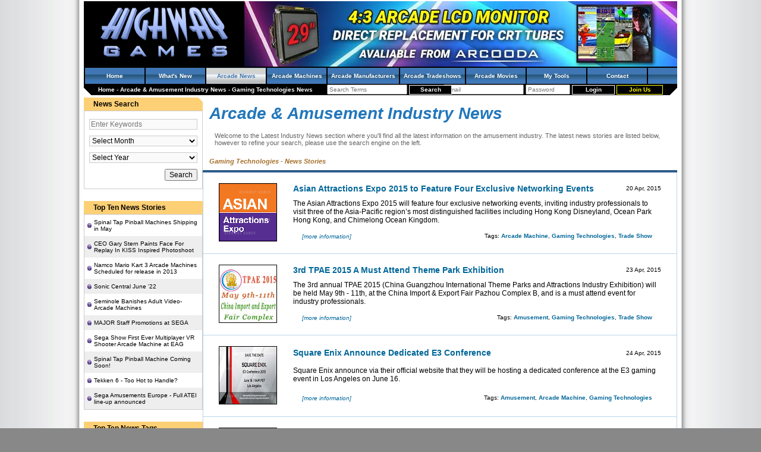

--- FILE ---
content_type: text/html; charset=utf-8
request_url: https://www.highwaygames.com/arcade-news/tag/gaming-technologies/?page_id=3
body_size: 6684
content:
<!DOCTYPE html>
<html lang="en-AU">
<head>

<title>Gaming Technologies - Page 4 of 18 | Arcade &amp; Amusement Industry News | Highway Games</title>
<meta charset="utf-8" />
<meta name="viewport" content="width=device-width, initial-scale=1" />
<link rel="icon" type="image/x-icon" href="/favicon.ico" />
<link rel="shortcut icon" type="image/x-icon" href="/favicon.ico" />
<link rel="stylesheet" type="text/css" href="/css/style.css" />
<!--[if IE]><link rel="stylesheet" type="text/css" href="/css/style_ie.css" /><![endif]-->
<script type="text/javascript">
//<![CDATA[
(function(d){var e={};d.onerror=function(c,a,b){a="errmsg="+escape(c)+"&filename="+escape(a)+"&linenum="+b+"&request_uri="+escape(document.location.href)+"&referer="+escape(document.referrer);a in e||(b=new XMLHttpRequest,b.open("POST","/jsdebug.html",!0),b.setRequestHeader("Content-type","application/x-www-form-urlencoded"),JSON&&(a+="&performance="+JSON.stringify(d.performance)),"object"===typeof c?b.send(a+"&backtrace="+escape(c.stack)):b.send(a+"&backtrace="+escape(Error("dummy").stack)))}})(window);
//]]>
</script>
<script type="text/javascript">
//<![CDATA[
(function(a){var b=[];a.$=function(a){b.push(a)};a.domReadyEvents=function(a){for(var c=0;c<b.length;c++)a(b[c]);b=[]}})(window)
//]]>
</script>

</head>
<body itemscope="itemscope" itemtype="https://schema.org/WebPage" style="margin:0;padding:0;">
<!-- Google Analytics -->
<script>
//<![CDATA[
(function(i,s,o,g,r,a,m){i['GoogleAnalyticsObject']=r;i[r]=i[r]||function(){
(i[r].q=i[r].q||[]).push(arguments)},i[r].l=1*new Date();a=s.createElement(o),
m=s.getElementsByTagName(o)[0];a.async=1;a.src=g;m.parentNode.insertBefore(a,m)
})(window,document,'script','//www.google-analytics.com/analytics.js','ga');
ga('create', 'UA-44697265-4', 'auto');
ga('send', 'pageview');
//]]>
</script>
<!-- /Google Analytics -->

<div id="content">

<div id="hd"><div>

<a href="/" title="Highway Games Coinop and Arcade Amusement Machine Information Database and online Magazine" style="float:left;margin:4px 4px 4px 24px;"><img src="/img/site_logo.png" alt="Highway Games" width="224" height="96"/></a>
<a target="_blank" href="/banners/29-inch-replacement-monitor/351.html" title="4:3 Arcade LCD Monitors By Arcooda" style="float:right;"><img src="https://static.highwaygames.com/images/banners/large/351.jpg" alt="4:3 Arcade LCD Monitors By Arcooda" /></a>
	<div style="clear:both;"></div>
	<ul class="navbar">
		<li><h4 style="font-size: 10px;color: white;margin: 0;"><a href="/">Home</a></h4></li>
		<li><h4 style="font-size: 10px;color: white;margin: 0;"><a href="/updates/">What&#039;s New</a></h4></li>
		<li class="active"><h4 style="font-size: 10px;color: white;margin: 0;"><a href="/arcade-news/">Arcade News</a></h4></li>
		<li><h4 style="font-size: 10px;color: white;margin: 0;"><a href="/arcade-machines/">Arcade Machines</a></h4></li>
		<li><h4 style="font-size: 10px;color: white;margin: 0;"><a href="/arcade-manufacturers/">Arcade Manufacturers</a></h4></li>
		<li><h4 style="font-size: 10px;color: white;margin: 0;"><a href="/arcade-tradeshows/">Arcade Tradeshows</a></h4></li>
		<li><h4 style="font-size: 10px;color: white;margin: 0;"><a href="/arcade-movies/">Arcade Movies</a></h4></li>
		<!-- <li><a href="/industry/">Industry Watch</a></li> -->
		<li><h4 style="font-size: 10px;color: white;margin: 0;"><a href="/members/my_tools.html">My Tools</a></h4></li>
		<!-- <li><a href="/forums/">Forums</a></li> -->
		<!-- <li><a href="/about-us/">About</a></li> -->
		<li><h4 style="font-size: 10px;color: white;margin: 0;"><a href="/contact/">Contact</a></h4></li>
	</ul>

	<div style="float:left;padding:4px 24px;">
		<span itemscope="itemscope" itemtype="https://data-vocabulary.org/Breadcrumb">
			<a itemprop="url" href="https://www.highwaygames.com/"><span itemprop="title">Home</span></a>		</span>
 - 		<span itemscope="itemscope" itemtype="https://data-vocabulary.org/Breadcrumb">
			<a itemprop="url" href="https://www.highwaygames.com/arcade-news/"><span itemprop="title">Arcade &amp; Amusement Industry News</span></a>		</span>
 - 		<span itemscope="itemscope" itemtype="https://data-vocabulary.org/Breadcrumb">
			<a itemprop="url" href="/arcade-news/tag/gaming-technologies.html"><span itemprop="title">Gaming Technologies News</span></a>		</span>
	</div>

	<div style="float:right;padding:1px 24px;">
		<form action="/members/login.html" method="post">
			<input type="email" name="login[email]" value="" placeholder="Email" size="20" />
			<input type="password" name="login[password]" value="" placeholder="Password" size="10" />
			<input type="submit" value="Login" class="login_button" />
			<a href="/messages/members_only.html?return_url=/" class="register_button" rel="nofollow">Join Us</a>
		</form>
	</div>

	<div style="text-align:center;padding:1px 24px;white-space:nowrap;">
		<form action="/search.html" method="get">
			<input type="search" name="search_for" value="" placeholder="Search Terms" size="20" />
			<input type="submit" class="login_button" value="Search" />
		</form>
	</div>

	<div style="clear:both;"></div>

</div></div>

<table style="border-spacing: 0;width:100%;border-collapse:collapse;" cellpadding="0"><tr>
	<td class="left_menu" style="vertical-align: top;text-align: center;" itemscope="itemscope" itemtype="https://schema.org/SiteNavigationElement">
<!-- search_box.tpl -->

<div class="side_window">
	<div class="window_noclient bevel_tr"><div class="window_noclient_title">News Search</div></div>
	<div class="window_border"><div class="window_client"><form method="get" action="/arcade-news/search.html">
		<input type="search" name="search_for" value="" placeholder="Enter Keywords" style="width:100%;background-color:#FAFAFA;border:1px solid #CCC;margin:5px 0;" /><br />
		<select name="month" style="width:100%;background-color:#FAFAFA;border:1px solid #CCC;margin:5px 0;">
			<option value="">Select Month</option>
			<option disabled="disabled"></option>
			<option value="1">January</option><option value="2">February</option><option value="3">March</option><option value="4">April</option><option value="5">May</option><option value="6">June</option><option value="7">July</option><option value="8">August</option><option value="9">September</option><option value="10">October</option><option value="11">November</option><option value="12">December</option>		</select><br />
		<select name="year" style="width:100%;background-color:#FAFAFA;border:1px solid #CCC;margin:5px 0;">
			<option value="">Select Year</option>
			<option disabled="disabled"></option>
			<option value="2024">2024</option><option value="2023">2023</option><option value="2022">2022</option><option value="2021">2021</option><option value="2020">2020</option><option value="2019">2019</option><option value="2018">2018</option><option value="2017">2017</option><option value="2016">2016</option><option value="2015">2015</option><option value="2014">2014</option><option value="2013">2013</option><option value="2012">2012</option><option value="2011">2011</option><option value="2010">2010</option><option value="2009">2009</option><option value="2008">2008</option><option value="2007">2007</option><option value="2006">2006</option><option value="2005">2005</option><option value="2004">2004</option><option value="2003">2003</option><option value="2002">2002</option><option value="2001">2001</option><option value="2000">2000</option>		</select><br />
		<div style="text-align:right;"><input type="submit" value="Search" style="margin:5px 0;" /></div>
	</form></div></div>
</div>


<br />

<!-- /search_box.tpl -->
<!-- news_top.tpl -->


<div class="side_window">
	<div class="window_noclient"><div class="window_noclient_title">Top Ten News Stories</div></div>
	<div class="window_border"><div class="window_client" style="padding:0;"><ul class="navigation_list">
		<li><a href="https://www.highwaygames.com/arcade-news/spinal-tap-pinball-machines-4279/">Spinal Tap Pinball Machines Shipping in May</a></li>
		<li class="alt"><a href="https://www.highwaygames.com/arcade-news/ceo-gary-stern-paints-face-replay-kiss-photoshoot-3374/">CEO Gary Stern Paints Face For Replay In KISS Inspired Photoshoot</a></li>
		<li><a href="https://www.highwaygames.com/arcade-news/amco-ario-art-3-rcade-achines-cheduled-for-release-in-2013-2921/">Namco Mario Kart 3 Arcade Machines Scheduled for release in 2013</a></li>
		<li class="alt"><a href="https://www.highwaygames.com/arcade-news/sonic-central-june-4278/">Sonic Central June &#039;22</a></li>
		<li><a href="https://www.highwaygames.com/arcade-news/seminole-banishes-adult-video-arcade-machines-1370/">Seminole Banishes Adult Video-Arcade Machines</a></li>
		<li class="alt"><a href="https://www.highwaygames.com/arcade-news/major-staff-promotions-sega-4277/">MAJOR Staff Promotions at SEGA</a></li>
		<li><a href="https://www.highwaygames.com/arcade-news/sega-vr-agent-shooter-4272/">Sega Show First Ever Multiplayer VR Shooter Arcade Machine at EAG</a></li>
		<li class="alt"><a href="https://www.highwaygames.com/arcade-news/spinal-tap-pinball-machine-4276/">Spinal Tap Pinball Machine Coming Soon!</a></li>
		<li><a href="https://www.highwaygames.com/arcade-news/tekken-6-2447/">Tekken 6 - Too Hot to Handle?</a></li>
		<li class="alt"><a href="https://www.highwaygames.com/arcade-news/sega-amusements-europe-full-atei-line-up-announced-2375/">Sega Amusements Europe - Full ATEI line-up announced</a></li>
	</ul></div></div>
</div>
<br />

<!-- /news_top.tpl -->
<!-- news_tags.tpl -->


<div class="side_window">
	<div class="window_noclient"><div class="window_noclient_title">Top Ten News Tags</div></div>
	<div class="window_border"><div class="window_client" style="padding:0;"><ul class="navigation_list">
		<li><a href="/arcade-news/tag/amusement/">Amusement</a></li>
		<li class="alt"><a href="/arcade-news/tag/arcade-machine/">Arcade Machine</a></li>
		<li><a href="/arcade-news/tag/attractions/">Attractions</a></li>
		<li class="alt"><a href="/arcade-news/tag/trade-show/">Trade Show</a></li>
		<li><a href="/arcade-news/tag/gaming-technologies/">Gaming Technologies</a></li>
		<li class="alt"><a href="/arcade-news/tag/namco/">Namco</a></li>
		<li><a href="/arcade-news/tag/redemption-machines/">Redemption Machines</a></li>
		<li class="alt"><a href="/arcade-news/tag/gambling/">Gambling</a></li>
		<li><a href="/arcade-news/tag/pinball/">Pinball</a></li>
		<li class="alt"><a href="/arcade-news/tag/fighting-games/">Fighting Games</a></li>
	</ul></div></div>
</div>
<br />

<!-- /news_tags.tpl -->
	</td>
	<td class="main_content" style="vertical-align: top;">
<!-- list_news.tpl -->


<br /><table style="width:98%;" align="center">
	<tr>
		<td style="width:75%;"><span style="color:#2C70A5;">
			<h1>
				<b><i style="font-size:28px;">Arcade &amp; Amusement Industry News</i></b></span>
			</h1>
		</td>
	</tr>
	<tr><td colspan="2" style="color:#666;padding:12px 10px 2px 10px;">
	Welcome to the Latest Industry News section where you'll find all the latest information on the amusement industry. The latest news stories are listed below, however to refine your search, please use the search engine on the left.
</td></tr>
</table><br />
	<table style="width:98%;" align="center"><tr><td><span style="color:#A5702C;width:98%"><b><i style="font-size:11px;">Gaming Technologies - News Stories</i></b></span></td></tr></table>
<table class="main_box" style="margin-top:6px;" align="center">
	<!--<tr class="header"><td>Gaming Technologies - </td></tr>-->
	<tr><td style="border:1px solid #BAD5EA;padding:15px 3px;"><table style="width:98%;" align="center" cellspacing="0">
		<tr>
			<td rowspan="4" style="width:100px;" valign="top"><a href="https://www.highwaygames.com/arcade-news/asian-attractions-expo-2015-four-exclusive-networking-events-3304/"><img src="https://static.highwaygames.com/images/news/thumb/3304.jpg" alt="Asian Attractions Expo 2015 to Feature Four Exclusive Networking Events" title="Asian Attractions Expo 2015 to Feature Four Exclusive Networking Events" style="border:1px solid black;" width="96" height="96" /></a></td>
			<td style="padding-left:10px;">
				<h2 style="font-size: 14px; margin: 0px;"><a style="font-size:14px;" href="https://www.highwaygames.com/arcade-news/asian-attractions-expo-2015-four-exclusive-networking-events-3304/" class="news_link">Asian Attractions Expo 2015 to Feature Four Exclusive Networking Events</a></h2>
			</td>
			<td align="right" style="font-size:10px;">20 Apr, 2015</td>
		</tr>
		<tr><td colspan="2" style="padding-left:10px;font-size:12px;"><!--<div style="height:45px;overflow:hidden;">-->The Asian Attractions Expo 2015 will feature four exclusive networking events, inviting industry professionals to visit three of the Asia-Pacific region’s most distinguished facilities including Hong Kong Disneyland, Ocean Park Hong Kong, and Chimelong Ocean Kingdom.<!--</div>--></td></tr>
		<tr><td colspan="2" style="padding-left:10px;"><table class="more_news" cellspacing="0"><tr>
			<td><a href="https://www.highwaygames.com/arcade-news/asian-attractions-expo-2015-four-exclusive-networking-events-3304/" class="more_news_link">[more information]</a></td>
			<td class="tags" >
				Tags: <h3 style="display:inline;font-size:10px;margin:0px;font-weight:normal;"><a href="/arcade-news/tag/arcade-machine/">Arcade Machine</a></h3>, <h3 style="display:inline;font-size:10px;margin:0px;font-weight:normal;"><a href="/arcade-news/tag/gaming-technologies/">Gaming Technologies</a></h3>, <h3 style="display:inline;font-size:10px;margin:0px;font-weight:normal;"><a href="/arcade-news/tag/trade-show/">Trade Show</a></h3>			</td>
		</tr></table></td></tr>
	</table></td></tr>
	<tr><td style="border:1px solid #BAD5EA;padding:15px 3px;"><table style="width:98%;" align="center" cellspacing="0">
		<tr>
			<td rowspan="4" style="width:100px;" valign="top"><a href="https://www.highwaygames.com/arcade-news/tpae-2015-must-attend-theme-park-exhibition-3307/"><img src="https://static.highwaygames.com/images/news/thumb/3307.jpg" alt="3rd TPAE 2015 A Must Attend Theme Park Exhibition" title="3rd TPAE 2015 A Must Attend Theme Park Exhibition" style="border:1px solid black;" width="96" height="96" /></a></td>
			<td style="padding-left:10px;">
				<h2 style="font-size: 14px; margin: 0px;"><a style="font-size:14px;" href="https://www.highwaygames.com/arcade-news/tpae-2015-must-attend-theme-park-exhibition-3307/" class="news_link">3rd TPAE 2015 A Must Attend Theme Park Exhibition</a></h2>
			</td>
			<td align="right" style="font-size:10px;">23 Apr, 2015</td>
		</tr>
		<tr><td colspan="2" style="padding-left:10px;font-size:12px;"><!--<div style="height:45px;overflow:hidden;">-->The 3rd annual TPAE 2015 (China Guangzhou International Theme Parks and Attractions Industry
Exhibition) will be held May 9th - 11th, at the China Import & Export Fair Pazhou Complex B, and is a must attend event for industry professionals.<!--</div>--></td></tr>
		<tr><td colspan="2" style="padding-left:10px;"><table class="more_news" cellspacing="0"><tr>
			<td><a href="https://www.highwaygames.com/arcade-news/tpae-2015-must-attend-theme-park-exhibition-3307/" class="more_news_link">[more information]</a></td>
			<td class="tags" >
				Tags: <h3 style="display:inline;font-size:10px;margin:0px;font-weight:normal;"><a href="/arcade-news/tag/amusement/">Amusement</a></h3>, <h3 style="display:inline;font-size:10px;margin:0px;font-weight:normal;"><a href="/arcade-news/tag/gaming-technologies/">Gaming Technologies</a></h3>, <h3 style="display:inline;font-size:10px;margin:0px;font-weight:normal;"><a href="/arcade-news/tag/trade-show/">Trade Show</a></h3>			</td>
		</tr></table></td></tr>
	</table></td></tr>
	<tr><td style="border:1px solid #BAD5EA;padding:15px 3px;"><table style="width:98%;" align="center" cellspacing="0">
		<tr>
			<td rowspan="4" style="width:100px;" valign="top"><a href="https://www.highwaygames.com/arcade-news/square-enix-announce-dedicated-e3-conference-3308/"><img src="https://static.highwaygames.com/images/news/thumb/3308.jpg" alt="Square Enix Announce Dedicated E3 Conference" title="Square Enix Announce Dedicated E3 Conference" style="border:1px solid black;" width="96" height="96" /></a></td>
			<td style="padding-left:10px;">
				<h2 style="font-size: 14px; margin: 0px;"><a style="font-size:14px;" href="https://www.highwaygames.com/arcade-news/square-enix-announce-dedicated-e3-conference-3308/" class="news_link">Square Enix Announce Dedicated E3 Conference</a></h2>
			</td>
			<td align="right" style="font-size:10px;">24 Apr, 2015</td>
		</tr>
		<tr><td colspan="2" style="padding-left:10px;font-size:12px;"><!--<div style="height:45px;overflow:hidden;">-->Square Enix announce via their official website that they will be hosting a dedicated conference at the E3 gaming event in Los Angeles on June 16.<!--</div>--></td></tr>
		<tr><td colspan="2" style="padding-left:10px;"><table class="more_news" cellspacing="0"><tr>
			<td><a href="https://www.highwaygames.com/arcade-news/square-enix-announce-dedicated-e3-conference-3308/" class="more_news_link">[more information]</a></td>
			<td class="tags" >
				Tags: <h3 style="display:inline;font-size:10px;margin:0px;font-weight:normal;"><a href="/arcade-news/tag/amusement/">Amusement</a></h3>, <h3 style="display:inline;font-size:10px;margin:0px;font-weight:normal;"><a href="/arcade-news/tag/arcade-machine/">Arcade Machine</a></h3>, <h3 style="display:inline;font-size:10px;margin:0px;font-weight:normal;"><a href="/arcade-news/tag/gaming-technologies/">Gaming Technologies</a></h3>			</td>
		</tr></table></td></tr>
	</table></td></tr>
	<tr><td style="border:1px solid #BAD5EA;padding:15px 3px;"><table style="width:98%;" align="center" cellspacing="0">
		<tr>
			<td rowspan="4" style="width:100px;" valign="top"><a href="https://www.highwaygames.com/arcade-news/new-dissidia-final-fantasy-details-automaton-translation-degeki-interview-3309/"><img src="https://static.highwaygames.com/images/news/thumb/3309.jpg" alt="New Dissidia Final Fantasy Details Emerge From Automaton Translation of Dengeki Online Interview" title="New Dissidia Final Fantasy Details Emerge From Automaton Translation of Dengeki Online Interview" style="border:1px solid black;" width="96" height="96" /></a></td>
			<td style="padding-left:10px;">
				<h2 style="font-size: 14px; margin: 0px;"><a style="font-size:14px;" href="https://www.highwaygames.com/arcade-news/new-dissidia-final-fantasy-details-automaton-translation-degeki-interview-3309/" class="news_link">New Dissidia Final Fantasy Details Emerge From Automaton Translation of Dengeki Online Interview</a></h2>
			</td>
			<td align="right" style="font-size:10px;">24 Apr, 2015</td>
		</tr>
		<tr><td colspan="2" style="padding-left:10px;font-size:12px;"><!--<div style="height:45px;overflow:hidden;">-->New details emerge from gaming news site, Automaton's translation of Dengeki Online's interview with Takeo Kujiraoka and Ichiro Hazama of Square Enix, as well as Koei Tecmo’s Yosuke Hayashi on Dissidia Final Fantasy by Square Enix.<!--</div>--></td></tr>
		<tr><td colspan="2" style="padding-left:10px;"><table class="more_news" cellspacing="0"><tr>
			<td><a href="https://www.highwaygames.com/arcade-news/new-dissidia-final-fantasy-details-automaton-translation-degeki-interview-3309/" class="more_news_link">[more information]</a></td>
			<td class="tags" >
				Tags: <h3 style="display:inline;font-size:10px;margin:0px;font-weight:normal;"><a href="/arcade-news/tag/amusement/">Amusement</a></h3>, <h3 style="display:inline;font-size:10px;margin:0px;font-weight:normal;"><a href="/arcade-news/tag/arcade-machine/">Arcade Machine</a></h3>, <h3 style="display:inline;font-size:10px;margin:0px;font-weight:normal;"><a href="/arcade-news/tag/fighting-games/">Fighting Games</a></h3>			</td>
		</tr></table></td></tr>
	</table></td></tr>
	<tr><td style="border:1px solid #BAD5EA;padding:15px 3px;"><table style="width:98%;" align="center" cellspacing="0">
		<tr>
			<td rowspan="4" style="width:100px;" valign="top"><a href="https://www.highwaygames.com/arcade-news/guangzhou-trend-waterpark-construction-confirmed-attend-tpae-2015-3314/"><img src="https://static.highwaygames.com/images/news/thumb/3314.jpg" alt="Guangzhou Trend Waterpark Construction Confirmed to Attend TPAE 2015" title="Guangzhou Trend Waterpark Construction Confirmed to Attend TPAE 2015" style="border:1px solid black;" width="96" height="96" /></a></td>
			<td style="padding-left:10px;">
				<h2 style="font-size: 14px; margin: 0px;"><a style="font-size:14px;" href="https://www.highwaygames.com/arcade-news/guangzhou-trend-waterpark-construction-confirmed-attend-tpae-2015-3314/" class="news_link">Guangzhou Trend Waterpark Construction Confirmed to Attend TPAE 2015</a></h2>
			</td>
			<td align="right" style="font-size:10px;">30 Apr, 2015</td>
		</tr>
		<tr><td colspan="2" style="padding-left:10px;font-size:12px;"><!--<div style="height:45px;overflow:hidden;">-->Last week, Guangzhou Trend Waterpark Construction Co., Ltd - the first water amusement park overall supplier in China - confirmed it will attend TPAE 2015 with an exhibition booth, No. 5017.<!--</div>--></td></tr>
		<tr><td colspan="2" style="padding-left:10px;"><table class="more_news" cellspacing="0"><tr>
			<td><a href="https://www.highwaygames.com/arcade-news/guangzhou-trend-waterpark-construction-confirmed-attend-tpae-2015-3314/" class="more_news_link">[more information]</a></td>
			<td class="tags" >
				Tags: <h3 style="display:inline;font-size:10px;margin:0px;font-weight:normal;"><a href="/arcade-news/tag/arcade-machine/">Arcade Machine</a></h3>, <h3 style="display:inline;font-size:10px;margin:0px;font-weight:normal;"><a href="/arcade-news/tag/gaming-technologies/">Gaming Technologies</a></h3>, <h3 style="display:inline;font-size:10px;margin:0px;font-weight:normal;"><a href="/arcade-news/tag/trade-show/">Trade Show</a></h3>			</td>
		</tr></table></td></tr>
	</table></td></tr>
	<tr><td style="border:1px solid #BAD5EA;padding:15px 3px;"><table style="width:98%;" align="center" cellspacing="0">
		<tr>
			<td rowspan="4" style="width:100px;" valign="top"><a href="https://www.highwaygames.com/arcade-news/nolan-bushnell-speaking-gamesbeat-summit-2015-3315/"><img src="https://static.highwaygames.com/images/news/thumb/3315.jpg" alt="Nolan Bushnell Speaking at GamesBeat Summit 2015" title="Nolan Bushnell Speaking at GamesBeat Summit 2015" style="border:1px solid black;" width="96" height="96" /></a></td>
			<td style="padding-left:10px;">
				<h2 style="font-size: 14px; margin: 0px;"><a style="font-size:14px;" href="https://www.highwaygames.com/arcade-news/nolan-bushnell-speaking-gamesbeat-summit-2015-3315/" class="news_link">Nolan Bushnell Speaking at GamesBeat Summit 2015</a></h2>
			</td>
			<td align="right" style="font-size:10px;">4 May, 2015</td>
		</tr>
		<tr><td colspan="2" style="padding-left:10px;font-size:12px;"><!--<div style="height:45px;overflow:hidden;">-->This week, video game pioneer Nolan Bushnell will be speaking at the GamesBeat Summit 2015 for game publishers taking place May 5-6 at the Cavallo Point Lodge in Sausalito, Calif., north of San Francisco.<!--</div>--></td></tr>
		<tr><td colspan="2" style="padding-left:10px;"><table class="more_news" cellspacing="0"><tr>
			<td><a href="https://www.highwaygames.com/arcade-news/nolan-bushnell-speaking-gamesbeat-summit-2015-3315/" class="more_news_link">[more information]</a></td>
			<td class="tags" >
				Tags: <h3 style="display:inline;font-size:10px;margin:0px;font-weight:normal;"><a href="/arcade-news/tag/amusement/">Amusement</a></h3>, <h3 style="display:inline;font-size:10px;margin:0px;font-weight:normal;"><a href="/arcade-news/tag/arcade-machine/">Arcade Machine</a></h3>, <h3 style="display:inline;font-size:10px;margin:0px;font-weight:normal;"><a href="/arcade-news/tag/gaming-technologies/">Gaming Technologies</a></h3>			</td>
		</tr></table></td></tr>
	</table></td></tr>
	<tr><td style="border:1px solid #BAD5EA;padding:15px 3px;"><table style="width:98%;" align="center" cellspacing="0">
		<tr>
			<td rowspan="4" style="width:100px;" valign="top"><a href="https://www.highwaygames.com/arcade-news/gti-asia-taipei-expo-2015-kicks-off-3320/"><img src="https://static.highwaygames.com/images/news/thumb/3320.jpg" alt="GTI Asia Taipei Expo 2015 Kicks Off" title="GTI Asia Taipei Expo 2015 Kicks Off" style="border:1px solid black;" width="96" height="96" /></a></td>
			<td style="padding-left:10px;">
				<h2 style="font-size: 14px; margin: 0px;"><a style="font-size:14px;" href="https://www.highwaygames.com/arcade-news/gti-asia-taipei-expo-2015-kicks-off-3320/" class="news_link">GTI Asia Taipei Expo 2015 Kicks Off</a></h2>
			</td>
			<td align="right" style="font-size:10px;">7 May, 2015</td>
		</tr>
		<tr><td colspan="2" style="padding-left:10px;font-size:12px;"><!--<div style="height:45px;overflow:hidden;">-->GTI Asia Taipei Expo 2015 kicks off today as the 22nd show, which is jointly organized by the Taiwan Amusement Machine Association (TAMA), the Taiwan Digital Entertainment Association (TDEA) and Haw Ji Co., Ltd.<!--</div>--></td></tr>
		<tr><td colspan="2" style="padding-left:10px;"><table class="more_news" cellspacing="0"><tr>
			<td><a href="https://www.highwaygames.com/arcade-news/gti-asia-taipei-expo-2015-kicks-off-3320/" class="more_news_link">[more information]</a></td>
			<td class="tags" >
				Tags: <h3 style="display:inline;font-size:10px;margin:0px;font-weight:normal;"><a href="/arcade-news/tag/amusement/">Amusement</a></h3>, <h3 style="display:inline;font-size:10px;margin:0px;font-weight:normal;"><a href="/arcade-news/tag/arcade-machine/">Arcade Machine</a></h3>, <h3 style="display:inline;font-size:10px;margin:0px;font-weight:normal;"><a href="/arcade-news/tag/trade-show/">Trade Show</a></h3>			</td>
		</tr></table></td></tr>
	</table></td></tr>
	<tr><td style="border:1px solid #BAD5EA;padding:15px 3px;"><table style="width:98%;" align="center" cellspacing="0">
		<tr>
			<td rowspan="4" style="width:100px;" valign="top"><a href="https://www.highwaygames.com/arcade-news/new-gaming-expo-2016-platform-german-amusement-industry-3324/"><img src="https://static.highwaygames.com/images/news/thumb/3324.jpg" alt="New Gaming Expo 2016 New Platform for German Amusement Industry" title="New Gaming Expo 2016 New Platform for German Amusement Industry" style="border:1px solid black;" width="96" height="96" /></a></td>
			<td style="padding-left:10px;">
				<h2 style="font-size: 14px; margin: 0px;"><a style="font-size:14px;" href="https://www.highwaygames.com/arcade-news/new-gaming-expo-2016-platform-german-amusement-industry-3324/" class="news_link">New Gaming Expo 2016 New Platform for German Amusement Industry</a></h2>
			</td>
			<td align="right" style="font-size:10px;">11 May, 2015</td>
		</tr>
		<tr><td colspan="2" style="padding-left:10px;font-size:12px;"><!--<div style="height:45px;overflow:hidden;">-->The German amusement industry is back in the game and has a new meeting place! From 20th to 21st January 2016, the New Gaming Expo (NGE), a first time trade show event, is taking place in the Jahrhunderthalle Bochum.<!--</div>--></td></tr>
		<tr><td colspan="2" style="padding-left:10px;"><table class="more_news" cellspacing="0"><tr>
			<td><a href="https://www.highwaygames.com/arcade-news/new-gaming-expo-2016-platform-german-amusement-industry-3324/" class="more_news_link">[more information]</a></td>
			<td class="tags" >
				Tags: <h3 style="display:inline;font-size:10px;margin:0px;font-weight:normal;"><a href="/arcade-news/tag/arcade-monitors/">Arcade Monitors</a></h3>, <h3 style="display:inline;font-size:10px;margin:0px;font-weight:normal;"><a href="/arcade-news/tag/attractions/">Attractions</a></h3>, <h3 style="display:inline;font-size:10px;margin:0px;font-weight:normal;"><a href="/arcade-news/tag/trade-show/">Trade Show</a></h3>			</td>
		</tr></table></td></tr>
	</table></td></tr>
	<tr><td style="border:1px solid #BAD5EA;padding:15px 3px;"><table style="width:98%;" align="center" cellspacing="0">
		<tr>
			<td rowspan="4" style="width:100px;" valign="top"><a href="https://www.highwaygames.com/arcade-news/suzohapp-aruze-gaming-interactive-pro-snapshot-lcd-buttons-g2e-asia-3332/"><img src="https://static.highwaygames.com/images/news/thumb/3332.jpg" alt="SuzoHapp &amp; Aruze Gaming Fitting Interactive Pro Snapshot LCD Buttons To Machines At G2E Asia" title="SuzoHapp &amp; Aruze Gaming Fitting Interactive Pro Snapshot LCD Buttons To Machines At G2E Asia" style="border:1px solid black;" width="96" height="96" /></a></td>
			<td style="padding-left:10px;">
				<h2 style="font-size: 14px; margin: 0px;"><a style="font-size:14px;" href="https://www.highwaygames.com/arcade-news/suzohapp-aruze-gaming-interactive-pro-snapshot-lcd-buttons-g2e-asia-3332/" class="news_link">SuzoHapp &amp; Aruze Gaming Fitting Interactive Pro Snapshot LCD Buttons To Machines At G2E Asia</a></h2>
			</td>
			<td align="right" style="font-size:10px;">21 May, 2015</td>
		</tr>
		<tr><td colspan="2" style="padding-left:10px;font-size:12px;"><!--<div style="height:45px;overflow:hidden;">-->SuzoHapp and Aruze Gaming Group will be showcasing the innovative Interactive Pro Snapshot LCD Buttons at G2E Asia this year. The buttons give the game designer additional tools to enhance the content and player appeal.<!--</div>--></td></tr>
		<tr><td colspan="2" style="padding-left:10px;"><table class="more_news" cellspacing="0"><tr>
			<td><a href="https://www.highwaygames.com/arcade-news/suzohapp-aruze-gaming-interactive-pro-snapshot-lcd-buttons-g2e-asia-3332/" class="more_news_link">[more information]</a></td>
			<td class="tags" >
				Tags: <h3 style="display:inline;font-size:10px;margin:0px;font-weight:normal;"><a href="/arcade-news/tag/amusement/">Amusement</a></h3>, <h3 style="display:inline;font-size:10px;margin:0px;font-weight:normal;"><a href="/arcade-news/tag/arcade-machine/">Arcade Machine</a></h3>, <h3 style="display:inline;font-size:10px;margin:0px;font-weight:normal;"><a href="/arcade-news/tag/gaming-technologies/">Gaming Technologies</a></h3>			</td>
		</tr></table></td></tr>
	</table></td></tr>
	<tr><td style="border:1px solid #BAD5EA;padding:15px 3px;"><table style="width:98%;" align="center" cellspacing="0">
		<tr>
			<td rowspan="4" style="width:100px;" valign="top"><a href="https://www.highwaygames.com/arcade-news/asian-attractions-expo-2015-record-trade-show-floor-fifth-consecutive-year-3350/"><img src="https://static.highwaygames.com/images/news/thumb/3350.jpg" alt="Asian Attractions Expo 2015 Has Record Trade Show Floor For Fifth Consecutive Year" title="Asian Attractions Expo 2015 Has Record Trade Show Floor For Fifth Consecutive Year" style="border:1px solid black;" width="96" height="96" /></a></td>
			<td style="padding-left:10px;">
				<h2 style="font-size: 14px; margin: 0px;"><a style="font-size:14px;" href="https://www.highwaygames.com/arcade-news/asian-attractions-expo-2015-record-trade-show-floor-fifth-consecutive-year-3350/" class="news_link">Asian Attractions Expo 2015 Has Record Trade Show Floor For Fifth Consecutive Year</a></h2>
			</td>
			<td align="right" style="font-size:10px;">11 Jun, 2015</td>
		</tr>
		<tr><td colspan="2" style="padding-left:10px;font-size:12px;"><!--<div style="height:45px;overflow:hidden;">-->IAAPA has announced the trade show floor at Asian Attractions Expo 2015 will span more than 9,400 net square meters, setting a new show floor record for the fifth consecutive year.<!--</div>--></td></tr>
		<tr><td colspan="2" style="padding-left:10px;"><table class="more_news" cellspacing="0"><tr>
			<td><a href="https://www.highwaygames.com/arcade-news/asian-attractions-expo-2015-record-trade-show-floor-fifth-consecutive-year-3350/" class="more_news_link">[more information]</a></td>
			<td class="tags" >
				Tags: <h3 style="display:inline;font-size:10px;margin:0px;font-weight:normal;"><a href="/arcade-news/tag/amusement/">Amusement</a></h3>, <h3 style="display:inline;font-size:10px;margin:0px;font-weight:normal;"><a href="/arcade-news/tag/arcade-machine/">Arcade Machine</a></h3>, <h3 style="display:inline;font-size:10px;margin:0px;font-weight:normal;"><a href="/arcade-news/tag/trade-show/">Trade Show</a></h3>			</td>
		</tr></table></td></tr>
	</table></td></tr>
	<tr class="page_links_tr"><td><table class="page_links" align="center" cellpadding="2" cellspacing="3"><tr><td><a rel="prev" href="https://www.highwaygames.com/arcade-news/tag/gaming-technologies/?page_id=2">Previous</a> </td><td><a href="https://www.highwaygames.com/arcade-news/tag/gaming-technologies/">1</a></td><td><a href="https://www.highwaygames.com/arcade-news/tag/gaming-technologies/?page_id=1">2</a></td><td><a  href="https://www.highwaygames.com/arcade-news/tag/gaming-technologies/?page_id=1"><span class="middle">2</span></a></td><td><a  rel="prev" href="https://www.highwaygames.com/arcade-news/tag/gaming-technologies/?page_id=2"><span class="middle">3</span></a></td><td><span class="middle selected">4</span></td><td><a  rel="next" href="https://www.highwaygames.com/arcade-news/tag/gaming-technologies/?page_id=4"><span class="middle">5</span></a></td><td><a  href="https://www.highwaygames.com/arcade-news/tag/gaming-technologies/?page_id=5"><span class="middle">6</span></a></td><td>...</td><td><a href="https://www.highwaygames.com/arcade-news/tag/gaming-technologies/?page_id=17">18</a></td><td> <a rel="next" href="https://www.highwaygames.com/arcade-news/tag/gaming-technologies/?page_id=4">Next</a></td></tr></table></td></tr>
</table><br />
<!-- /list_news.tpl -->
		<br />
	</td>
</tr></table>
<br />

<div id="ft"><div>
	<ul class="navbar" style="text-align:center;">
		<li><h4 style="font-size: 10px;color: white;margin: 0;"><a href="/">Home</a></h4></li>
		<li><h4 style="font-size: 10px;color: white;margin: 0;"><a href="/updates/">What&#039;s New</a></h4></li>
		<li class="active"><h4 style="font-size: 10px;color: white;margin: 0;"><a href="/arcade-news/">Arcade News</a></h4></li>
		<li><h4 style="font-size: 10px;color: white;margin: 0;"><a href="/arcade-machines/">Arcade Machines</a></h4></li>
		<li><h4 style="font-size: 10px;color: white;margin: 0;"><a href="/arcade-manufacturers/">Arcade Manufacturers</a></h4></li>
		<li><h4 style="font-size: 10px;color: white;margin: 0;"><a href="/arcade-tradeshows/">Arcade Tradeshows</a></h4></li>
		<li><h4 style="font-size: 10px;color: white;margin: 0;"><a href="/arcade-movies/">Arcade Movies</a></h4></li>
		<!-- <li><a href="/industry/">Industry Watch</a></li> -->
		<li><h4 style="font-size: 10px;color: white;margin: 0;"><a href="/members/my_tools.html">My Tools</a></h4></li>
		<!-- <li><a href="/forums/">Forums</a></li> -->
		<!-- <li><a href="/about-us/">About</a></li> -->
		<li><h4 style="font-size: 10px;color: white;margin: 0;"><a href="/contact/">Contact</a></h4></li>
	</ul>
	<div style="text-align:center;padding:4px 24px;">
		<br />
		<br />
		<form action="/search.html" method="get">
			<input type="search" name="search_for" value="" placeholder="Enter your search terms..." size="40" />
			<input type="submit" value="Search" class="login_button" />
		</form>
		<br />
		<br />
		<span class="copyright">Copyright &copy; 1999 - 2026, Highwaygames. All Rights Reserved. Use of this website constitutes acceptance of the highwaygames.com <a href="/user_agreement.html">User Agreement</a> and <a href="/privacy_policy.html">Privacy Policy.</a></span>
	</div>
</div></div>

</div>
<script type="text/javascript" src="https://ajax.googleapis.com/ajax/libs/jquery/1.7.1/jquery.min.js"></script>
<script type="text/javascript" src="/jquery/skip_deps&amp;alphanumeric&amp;corner&amp;thickbox.js"></script>
<script type="text/javascript" src="/jscript/common.js?1622008358"></script>
<script type="text/javascript">
//<![CDATA[
domReadyEvents($);
//]]>
</script>

</body>
</html>


--- FILE ---
content_type: text/javascript; charset=utf-8
request_url: https://www.highwaygames.com/jscript/common.js?1622008358
body_size: 6526
content:
function convertCurrency(a,b,c){var d="ADP AED AFN ALL AMD ANG ARS AUD AWG BBD BDT BGN BHD BIF BMD BND BOB BRL BSD BTN BWP BYR BZD CAD CHF CLP CNY COP CRC CUP CVE CYP CZK DJF DKK DOP DZD ECS EEK ETB EUR FJD GBP GEL GHS GIP GMD GNF GTQ GYD HKD HNL HRK HTG HUF IDR ILS INR IRR ISK JMD JOD JPY KES KGS KHR KMF KRW KWD KYD KZT LAK LBP LKR LRD LSL LTL LVL LYD MAD MDL MGA MMK MNT MOP MRO MTL MUR MVR MWK MXN MYR NGN NIC NOK NPR NZD OMR PAB PEN PGK PHP PKR PLN PYG QAR RON RSD RUB RWF SBD SCR SDD SEK SGD SKK SLL SOS SRD STD SVC SYP SZL THB TND TRY TTD TWD TZS UAH UGX USD UYU UZS VND VUV XAF XCD XPF ZAR".split(" "),
e="0.006660 0.272290 0.014520 0.007780 0.002090 0.561790 0.000690 0.689410 0.560000 0.499820 0.009110 0.601140 2.659570 0.000590 1.000000 0.785800 0.145980 0.188990 1.000000 0.014600 0.075060 0.389105 0.497480 0.729520 1.280540 0.001150 0.143590 0.000270 0.001890 23.990000 0.010010 1.877930 0.048730 0.005640 0.158320 0.021420 0.009170 0.000041 0.070280 0.036320 1.182340 0.453490 1.364590 0.408410 0.237540 1.311470 0.021000 0.000110 0.133970 0.004820 0.128250 0.042880 0.142000 0.015730 0.003090 0.000050 0.318760 0.010900 0.000000 0.008090 0.007680 1.123340 0.006420 0.009910 0.014890 0.000240 0.002230 0.000690 3.262470 1.200000 0.001980 0.000120 0.000660 0.003220 0.011830 0.069960 0.325780 1.600540 0.158130 0.102810 0.059400 0.000330 0.000730 0.000480 0.123820 0.002820 2.561470 0.021740 0.065350 0.001370 0.057580 0.249600 0.003320 0.034740 0.102290 0.006810 0.594910 2.601530 1.000000 0.258650 0.239970 0.016930 0.003570 0.281190 0.000170 0.274720 0.231280 0.008850 0.013240 0.001260 0.123130 0.073850 0.001550 0.111740 0.785800 0.036500 0.000180 0.001710 0.139870 0.000040 0.114280 0.004630 0.072850 0.032280 0.558090 0.023050 0.147540 0.031880 0.000450 0.026490 0.000290 1.000000 0.025480 0.000330 0.000030 0.008390 0.001750 0.369000 0.009910 0.062060".split(" ");
b=array_search(b.slice(0,3).toUpperCase(),d);c=array_search(c.slice(0,3).toUpperCase(),d);return"undefined"==typeof b||"undefined"==typeof c||b==c?Number(a).toFixed(2):(e[b]/e[c]*a).toFixed(2)}function getElements(a){var b=document.getElementsByName(a);if(null!==document.all&&1>b.length){var b=[],c;for(c in document.all)document.all[c].name==a&&(b[b.length]=document.all[c])}a=document.getElementById(a);null!==a&&(b[b.length]=a);return b}
function getElement(a,b){null===b&&(b=!0);var c=document.getElementById(a);if(c)return c;c=document.getElementsByName(a);if(0<c.length)return c[0];if(null!==document.all&&b)for(var d in document.all)if(document.all[d].id==a||document.all[d].name==a)return document.all[d];return null}
function getValue(a){var b=getElement(a);if(null===b)return null;if(null!==b.type&&"radio"==b.type){b=getElements(a);for(a=0;a<b.length;a++)if(b[a].checked)return b[a].value;return null}return null!==b.value?b.value:null!==b.innerHTML?b.innerHTML:null}function is_array(a){return-1==a.constructor.toString().indexOf("Array")?!1:!0}
function setElement(a,b){if("SELECT"==a.tagName)for(var c=0;c<a.options.length;c++)a.options[c].value==b?(a.options[c].selected=!0,a.selectedIndex=c):a.options[c].selected=!1;if("SPAN"==a.tagName||"DIV"==a.tagName||"TD"==a.tagName)a.innerText=b,a.innerHTML=b;null!==a.value?a.value=b:a.innerHTML&&(a.innerHTML=b)}function setValue(a,b){var c=getElement(a);null!==c&&setElement(c,b)}function setClass(a,b){var c=getElement(a);null!==c&&(c.className=b)}
function setAllValues(a,b){var c=getElements(a);if(0<c.length)for(var d=0;d<c.length;d++)setElement(c[d],b)}
function setSelectOptions(a,b,c,d){"undefined"==typeof c&&(c=!1);var e=getElement(a);if(null!==e){if(!c){e.options.length=0;c=e.getElementsByTagName("optgroup");var f=c.length;if(0<f)for(var h=0;h<f;h++)e.removeChild(c[0])}for(var g in b)is_array(b[g])?(c=document.createElement("optgroup"),c.label=g,e.appendChild(c),setSelectOptions(a,b[g],!0,c)):(c=new Option(b[g],g),e.options[e.options.length]=c,"undefined"!=typeof d&&d.appendChild(c))}}
function addTableRow(a,b,c){"undefined"==typeof c&&(c=a.rows.length);0>c&&(c=a.rows.length+c+1);a=a.insertRow(c);a.name=b;a.id=b;return a}function addTableCell(a,b){var c=document.createElement("td");c.innerHTML=b;a.appendChild(c);return c}
function textareaAutoSize(a,b,c,d){if("undefined"!=typeof a&&"rows"in a&&"cols"in a&&"value"in a){if("undefined"==typeof b||1>b)b=5;for(var e=a.value.split("\n"),f=e.length,h=0;h<e.length;h++)f+=Math.floor(e[h].length/60);f=Math.floor(f/b)*b+b;"undefined"!=typeof c&&c>f&&(f=c);"undefined"!=typeof d&&d>c&&d<f&&(f=d);a.rows=f}}
function toggleSection(a,b){var c=getElement(a),d=getElement(a+"_hideNote",!1);if(null!==c){var e="none"==c.style.display;"undefined"!=typeof b&&(e=b);c.style.display=e?"":"none";null!==d&&(d.style.display=e?"none":"")}}function testPost(a){var b=a.action,c=a.target;a.action="testpost.php";a.target="_blank";a.submit();a.action=b;a.target=c}function array_search(a,b){if("undefined"==typeof a||"undefined"==typeof b)return null;for(var c=0;c<b.length;c++)if(a==b[c])return c;return null}
function explode(a,b){return b.split(a)}function implode(a,b){return b.join(a)}function in_array(a,b){if("undefined"==typeof a||"undefined"==typeof b)return!1;for(var c=0;c<b.length;c++)if(a==b[c])return!0;return!1}function join(a,b){return implode(a,b)}function str_replace(a,b,c){return implode(b,explode(a,c))}function round(a,b){if("undefined"==typeof b||1>b)b=0;return Number(a).toFixed(b)}
function generic_insert(a,b,c){a=getElement(a);if(null!==a)if("undefined"==typeof c&&(c=""),null!==a.selectionStart&&null!==a.selectionEnd){var d=a.selectionStart,e=a.selectionEnd;a.value=a.value.substring(0,d)+"<"+b+c+">"+a.value.substring(d,e)+"</"+b+">"+a.value.substring(e);a.selectionStart=d+2+b.length+c.length;a.selectionEnd=2+b.length+c.length+e;a.focus()}else d=document.all?document.selection.createRange():document.getSelection(),e=document.all?document.selection.createRange().text:document.getSelection(),
null!==d&&1<=e.length?d.text="<"+b+c+">"+d.text+"</"+b+">":a.value+="<"+b+c+">TEXT</"+b+">"}function formatMETA(a,b){a=str_replace('"',"'",a);a=str_replace(";","",a);if("keyword"==b){a=str_replace(","," ",a);a=str_replace("-"," ",a);for(var c=a.split(" "),c=my_trim(c),d="",e=0;50>e&&e<c.length;e++)if(""!==c[e].replace(" ",""))var f=c[e].charAt(0),f=f.toUpperCase(),d=d+(f+c[e].substring(1,c[e].length)+", ");return d}return a}
function generateURLKeys(a){a=explode(" ",a);for(var b=[],c=0,d=0;d<a.length;d++)isNaN(a[d])&&2<a[d].length&&3>c&&(b[d]=a[d],c++);return implode(" ",b)}function my_trim(a){for(var b=0;b<a.length;b++)a[b]=(a[b]+"").replace(" ","");return a}function open_win(a){window.open(a,"","scrollbar=yes,width=400,height=400")}function isValidEmail(a){return/.+@.+\..+/.test(a)}
function openWindow(a,b,c,d,e){"undefined"==typeof e&&(e="");""!==e&&(e+=",");"undefined"==typeof d&&(d=!1);e+="width="+b+", height="+c;d&&(e+=", top="+(screen.height-c)/2+", left="+(screen.width-b)/2);window.open(a,"",e)}function changeOpac(a,b,c){b=getElement(b);"undefined"!=typeof c&&(b=c);b.style.opacity=a/100;b.style.MozOpacity=a/100;b.style.KhtmlOpacity=a/100;b.style.filter="alpha(opacity="+a+")"}
function opacity(a,b,c,d){d=Math.round(d/100);var e=0;if(b>c)for(;b>=c;b--)setTimeout("changeOpac("+b+", '"+a+"')",e*d),e++;else if(b<c)for(;b<=c;b++)setTimeout("changeOpac("+b+", '"+a+"')",e*d),e++}function scrollToElement(a){if("undefined"!=typeof a){var b=a.offsetLeft,c=a.offsetTop;for(a=a.offsetParent;null!==a;)b+=a.offsetLeft,c+=a.offsetTop,a=a.offsetParent;window.scrollTo(b,c-95)}}function trim(a,b){return ltrim(rtrim(a,b),b)}
function ltrim(a,b){return a.replace(new RegExp("^["+(b||"\\s")+"]+","g"),"")}function rtrim(a,b){return a.replace(new RegExp("["+(b||"\\s")+"]+$","g"),"")}String.prototype.trim||(String.prototype.trim=function(){for(var a=this.replace(/^\s\s*/,""),b=/\s/,c=a.length;b.test(a.charAt(--c)););return a.slice(0,c+1)});
String.prototype.levenshtein=function(a,b,c,d){"undefined"==typeof b&&(b=1);"undefined"==typeof c&&(c=1);"undefined"==typeof d&&(d=1);var e=this.length,f=a.length,h=[],g,k;for(g=0;g<=e;g++)h[g]=[g];for(k=0;k<=f;k++)h[0][k]=k;for(k=1;k<=f;k++)for(g=1;g<=e;g++){var l=c;this.charAt(g-1)==a.charAt(k-1)&&(l=0);h[g][k]=Math.min(h[g-1][k]+b,h[g][k-1]+d,h[g-1][k-1]+l)}return h[e][f]};
function tabberObj(a){var b;this.div=null;this.classMain="tabber";this.classMainLive="tabberlive";this.classTab="tabbertab";this.classTabDefault="tabbertabdefault";this.classNav="tabbernav";this.classTabHide="tabbertabhide";this.classNavActive="tabberactive";this.titleElements=["h2","h3","h4","h5","h6"];this.removeTitle=this.titleElementsStripHTML=!0;this.addLinkId=!1;this.linkIdFormat="<tabberid>nav<tabnumberone>";for(b in a)this[b]=a[b];this.REclassMain=new RegExp("\\b"+this.classMain+"\\b","gi");
this.REclassMainLive=new RegExp("\\b"+this.classMainLive+"\\b","gi");this.REclassTab=new RegExp("\\b"+this.classTab+"\\b","gi");this.REclassTabDefault=new RegExp("\\b"+this.classTabDefault+"\\b","gi");this.REclassTabHide=new RegExp("\\b"+this.classTabHide+"\\b","gi");this.tabs=[];this.div&&(this.init(this.div),this.div=null)}
tabberObj.prototype.init=function(a){var b,c,d,e,f=0,h,g;if(!document.getElementsByTagName)return!1;a.id&&(this.id=a.id);this.tabs.length=0;b=a.childNodes;for(c=0;c<b.length;c++)b[c].className&&b[c].className.match(this.REclassTab)&&(e={},e.div=b[c],this.tabs[this.tabs.length]=e,b[c].className.match(this.REclassTabDefault)&&(f=this.tabs.length-1));b=document.createElement("ul");b.className=this.classNav;for(c=0;c<this.tabs.length;c++){e=this.tabs[c];e.headingText=e.div.title;this.removeTitle&&(e.div.title=
"");if(!e.headingText)for(d=0;d<this.titleElements.length;d++)if(h=e.div.getElementsByTagName(this.titleElements[d])[0]){e.headingText=h.innerHTML;this.titleElementsStripHTML&&(e.headingText.replace(/<br>/gi," "),e.headingText=e.headingText.replace(/<[^>]+>/g,""));break}e.headingText||(e.headingText=c+1);d=document.createElement("li");e.li=d;h=document.createElement("a");h.appendChild(document.createTextNode(e.headingText));h.href="javascript:void(null);";h.title=e.headingText;h.onclick=this.navClick;
h.tabber=this;h.tabberIndex=c;this.addLinkId&&this.linkIdFormat&&(g=this.linkIdFormat,g=g.replace(/<tabberid>/gi,this.id),g=g.replace(/<tabnumberzero>/gi,c),g=g.replace(/<tabnumberone>/gi,c+1),g=g.replace(/<tabtitle>/gi,e.headingText.replace(/[^a-zA-Z0-9\-]/gi,"")),h.id=g);d.appendChild(h);b.appendChild(d)}a.insertBefore(b,a.firstChild);a.className=a.className.replace(this.REclassMain,this.classMainLive);this.tabShow(f);if("function"==typeof this.onLoad)this.onLoad({tabber:this});return this};
tabberObj.prototype.navClick=function(a){var b,c,d;if(!this.tabber)return!1;b=this.tabber;c=this.tabberIndex;this.blur();if("function"==typeof b.onClick&&(d={tabber:b,index:c,event:a},a||(d.event=window.event),a=b.onClick(d),!1===a))return!1;b.tabShow(c);return!1};tabberObj.prototype.tabHideAll=function(){var a;for(a=0;a<this.tabs.length;a++)this.tabHide(a)};
tabberObj.prototype.tabHide=function(a){var b;if(!this.tabs[a])return!1;b=this.tabs[a].div;b.className.match(this.REclassTabHide)||(b.className+=" "+this.classTabHide);this.navClearActive(a);return this};tabberObj.prototype.tabShow=function(a){var b;if(!this.tabs[a])return!1;this.tabHideAll();b=this.tabs[a].div;b.className=b.className.replace(this.REclassTabHide,"");this.navSetActive(a);if("function"==typeof this.onTabDisplay)this.onTabDisplay({tabber:this,index:a});return this};
tabberObj.prototype.navSetActive=function(a){this.tabs[a].li.className=this.classNavActive;return this};tabberObj.prototype.navClearActive=function(a){this.tabs[a].li.className="";return this};function tabberAutomatic(a){var b,c,d;a||(a={});b=new tabberObj(a);c=document.getElementsByTagName("div");for(d=0;d<c.length;d++)c[d].className&&c[d].className.match(b.REclassMain)&&(a.div=c[d],c[d].tabber=new tabberObj(a));return this}
function tabberAutomaticOnLoad(a){var b;a||(a={});b=window.onload;window.onload="function"!=typeof window.onload?function(){tabberAutomatic(a)}:function(){b();tabberAutomatic(a)}}"undefined"==typeof tabberOptions?tabberAutomaticOnLoad():tabberOptions.manualStartup||tabberAutomaticOnLoad(tabberOptions);var left=0,timer,scr_tab=null,scr_box=null;
function leftScroll(){null==scr_tab&&(scr_tab=getElement("scroll_table"));null==scr_box&&(scr_box=getElement("scroll_box"));0>left&&(left+=10,scr_tab.style.left=left+"px",timer=setTimeout("leftScroll()",80));getElement("arrow_left").className="aleft"+(0>left?"":"_in");getElement("arrow_right").className="aright"+(scr_box.offsetWidth-scr_tab.offsetWidth<=left?"":"_in")}
function rightScroll(){null==scr_tab&&(scr_tab=getElement("scroll_table"));null==scr_box&&(scr_box=getElement("scroll_box"));scr_box.offsetWidth-scr_tab.offsetWidth<=left&&(left-=10,scr_tab.style.left=left+"px",timer=setTimeout("rightScroll()",80));getElement("arrow_right").className="aright"+(scr_box.offsetWidth-scr_tab.offsetWidth<=left?"":"_in");getElement("arrow_left").className="aleft"+(0>left?"":"_in")}function stopScroll(){clearTimeout(timer)}
function doInitScroll(){scr_tab=getElement("scroll_table");scr_box=getElement("scroll_box");getElement("arrow_right").className="aright"+(scr_box.offsetWidth-scr_tab.offsetWidth<=left?"":"_in");getElement("arrow_left").className="aleft"+(0>left?"":"_in")}addthis_logo="https://www.highwaygroup.net/images/logo1.jpg";addthis_logo_background="EFEFFF";addthis_logo_color="666699";addthis_brand="Highway Games";addthis_offset_left=-100;
function loginPass(a){null!=a&&(a.style.display="none",toggleSection("login[password]",!0),a=getElement("login[password]"),a.select&&a.select(),a.focus&&a.focus())}function emailBlurred(a){""==a.value&&(a.value="Email");"Email"==a.value&&(a.style.color="#888")}function passBlurred(a){""==a.value&&(a.style.display="none",getElement("logPass").style.display="")}
function footSearch(){var a=getElement("foot_search");"Enter your search terms..."==a.value||""==a.value?alert("Please enter your search terms"):getElement("foot_form").submit()}function signupChangeType(a){var b=["lite","full"];$("[name=account_type\\["+a+"\\]]").each(function(){this.checked=!0});$("#table_"+a).fadeIn();for(var c=0;c<b.length;c++)b[c]!=a&&($("[name=account_type\\["+b[c]+"\\]]").each(function(){this.checked=!1}),$("#table_"+b[c]).hide())}
function signupValidateForm(){var a=/h[1i\|][9g]hw[a4]y/i,b,c;b=getElement("signup_1[email_address]");if(null!=b&&!isValidEmail(b.value))return alert("Please enter a valid email address"),$(b).css("border","1px solid red").focus(),!1;b=getElement("signup_1[password1]");if(null!=b&&""==b.value)return alert("Please Enter a password"),$(b).css("border","1px solid red").focus(),!1;if(null!=b&&6>b.value.length)return alert("The password entered is to small. Minimum 6 characters."),$(b).css("border","1px solid red").focus(),
!1;c=getElement("signup_1[password2]");if(null!=b&&null!=c&&b.value!=c.value)return alert("Your passwords do not match, please check and try again"),$(c).css("border","1px solid red").focus(),!1;b=getElement("account_type[lite]");c=getElement("account_type[full]");if(!(null!=b&&b.checked||null!=c&&c.checked))return alert("Please select a membership type"),!1;if(null!=b&&b.checked){for(var d=["nick_name","first_name","last_name","country"],e=0,f=0;f<d.length;f++)b=getElement("signup_1["+d[f]+"]"),
null!=b&&""==b.value&&($(b).css("border","1px solid red").focus(),e++);if(0<e)return alert("Fields highlighted in red are missing information. Please check and re-try"),!1;b=getElement("signup_1[nick_name]");if(null!=b&&a.test(b.value))return alert('Please do not include the word "highway" in your nickname'),!1}if(null!=c&&c.checked){d="address city company_name country nick_name first_name last_name phone_no post_code".split(" ");for(f=e=0;f<d.length;f++)c=getElement("company["+d[f]+"]"),null!=c&&
""==c.value&&($(c).css("border","1px solid red").focus(),e++);if(0<e)return alert("Fields highlighted in red are missing information. Please check and re-try"),!1;c=getElement("company[nick_name]");if(null!=c&&a.test(c.value))return alert('Please do not include the word "highway" in your nickname'),!1}b=getElement("terms_conditions");return null==b||b.checked?!0:(alert("Please check the User Agreement before continuing"),!1)}
function signupCheckAvailability(a,b){null==a&&(a=!1);null==b&&(b="");var c=getValue("signup_1[email_address]");isValidEmail(c)?$.ajax({type:"POST",url:"/signup/check_availability.html",data:"email="+c+(a?"&from=login":""),success:function(d){var e=$("#availability");a?(e.hide().html("na"==d?d:""),"na"==d&&tb_show("","/messages/email_exists.html?email="+escape(c)+"&return_url="+escape(b)+"&popup=1&frame=true&TB_iframe=true",!1)):e.show().html(d)}}):alert("Please enter a valid email address.")}
$(function(){$(function(){var a=["glass_tab","flat_tab","header_tab"];$(a).add("continue_button search_button tool_enable_button tool_disable_button large_button larger_button glass_button".split(" ")).each(function(){$("."+this).attr("hover_class",this).hover(function(){this.disabled||($(this).hasClass($(this).attr("hover_class")+"_active")?$(this).toggleClass($(this).attr("hover_class")+"_active_hover",!0):$(this).toggleClass($(this).attr("hover_class")+"_hover",!0))},function(){$(this).toggleClass($(this).attr("hover_class")+
"_active_hover",!1);$(this).toggleClass($(this).attr("hover_class")+"_hover",!1)})});$(a).each(function(){$("."+this).attr("tab_class",this).click(function(){$(this).toggleClass($(this).attr("tab_class")+"_active",!0);$("#"+$(this).attr("name")).fadeIn();$("."+$(this).attr("tab_class")+'[tabgroup="'+$(this).attr("tabgroup")+'"]').not(this).each(function(){$(this).toggleClass($(this).attr("tab_class")+"_active",!1);$("#"+$(this).attr("name")).hide()})})});$(".required").change(function(){$(this).css("background",
""==this.value?"#fee":"#efe");$(this).css("border","1px solid #ccc");"signup_1[email_address]"==this.name&&$(this).css("background",isValidEmail(this.value)?"#efe":"#fee");"signup_1[password1]"==this.name&&$(this).css("background",6<this.value.length?"#efe":"#fee");if("signup_1[password2]"==this.name){var a=getElement("signup_1[password1]");null!=a&&$(this).css("background",6<this.value.length&&this.value==a.value?"#efe":"#fee")}}).css("background","#fee").filter('[value!=""]').css("background","#efe");
$(".optional").change(function(){$(this).css("background",""==this.value?"#fff":"#efe");$(this).css("border","1px solid #ccc")}).css("background","#fff").filter('[value!=""]').css("background","#efe");$("table.table_list1").each(function(){$("tr:odd",this).addClass("alt")});$("table.table_list2").each(function(){$("tr:even",this).addClass("alt")})});(function(a){a.fn.apply_common=function(){return this.each(function(a){})}})(jQuery);$(function(){$(document).apply_common()});$(window).load(function(){try{document.execCommand("BackgroundImageCache",
!1,!0)}catch(a){}})});
